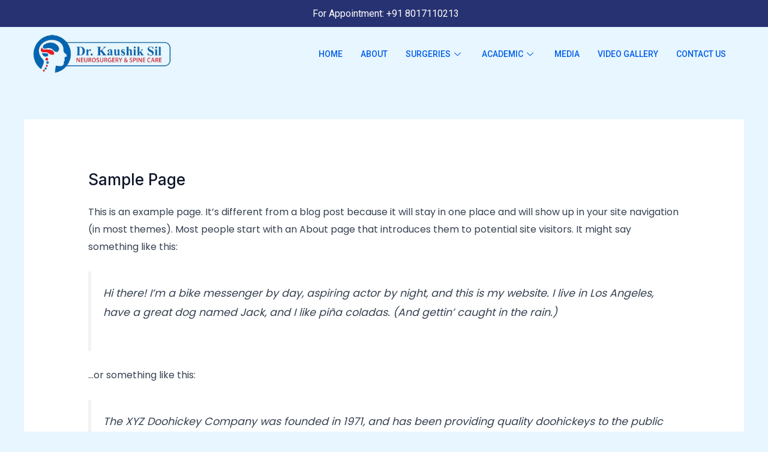

--- FILE ---
content_type: text/css
request_url: https://drkaushiksil.com/wp-content/uploads/elementor/css/post-1584.css?ver=1764749357
body_size: 1008
content:
.elementor-1584 .elementor-element.elementor-element-5d617b25 > .elementor-widget-wrap > .elementor-widget:not(.elementor-widget__width-auto):not(.elementor-widget__width-initial):not(:last-child):not(.elementor-absolute){margin-bottom:0px;}.elementor-1584 .elementor-element.elementor-element-5d617b25 > .elementor-element-populated{padding:0px 0px 0px 0px;}.elementor-1584 .elementor-element.elementor-element-1ab1fe2b > .elementor-container > .elementor-column > .elementor-widget-wrap{align-content:center;align-items:center;}.elementor-1584 .elementor-element.elementor-element-1ab1fe2b:not(.elementor-motion-effects-element-type-background), .elementor-1584 .elementor-element.elementor-element-1ab1fe2b > .elementor-motion-effects-container > .elementor-motion-effects-layer{background-color:#273272;}.elementor-1584 .elementor-element.elementor-element-1ab1fe2b{transition:background 0.3s, border 0.3s, border-radius 0.3s, box-shadow 0.3s;padding:8px 0px 8px 0px;}.elementor-1584 .elementor-element.elementor-element-1ab1fe2b > .elementor-background-overlay{transition:background 0.3s, border-radius 0.3s, opacity 0.3s;}.elementor-1584 .elementor-element.elementor-element-3782e91d > .elementor-widget-wrap > .elementor-widget:not(.elementor-widget__width-auto):not(.elementor-widget__width-initial):not(:last-child):not(.elementor-absolute){margin-bottom:0px;}.elementor-1584 .elementor-element.elementor-element-3782e91d > .elementor-element-populated{padding:0px 15px 0px 15px;}.elementor-1584 .elementor-element.elementor-element-4eb05899 .elementor-icon-list-items:not(.elementor-inline-items) .elementor-icon-list-item:not(:last-child){padding-bottom:calc(12px/2);}.elementor-1584 .elementor-element.elementor-element-4eb05899 .elementor-icon-list-items:not(.elementor-inline-items) .elementor-icon-list-item:not(:first-child){margin-top:calc(12px/2);}.elementor-1584 .elementor-element.elementor-element-4eb05899 .elementor-icon-list-items.elementor-inline-items .elementor-icon-list-item{margin-right:calc(12px/2);margin-left:calc(12px/2);}.elementor-1584 .elementor-element.elementor-element-4eb05899 .elementor-icon-list-items.elementor-inline-items{margin-right:calc(-12px/2);margin-left:calc(-12px/2);}body.rtl .elementor-1584 .elementor-element.elementor-element-4eb05899 .elementor-icon-list-items.elementor-inline-items .elementor-icon-list-item:after{left:calc(-12px/2);}body:not(.rtl) .elementor-1584 .elementor-element.elementor-element-4eb05899 .elementor-icon-list-items.elementor-inline-items .elementor-icon-list-item:after{right:calc(-12px/2);}.elementor-1584 .elementor-element.elementor-element-4eb05899 .elementor-icon-list-item:not(:last-child):after{content:"";border-color:#ddd;}.elementor-1584 .elementor-element.elementor-element-4eb05899 .elementor-icon-list-items:not(.elementor-inline-items) .elementor-icon-list-item:not(:last-child):after{border-top-style:solid;border-top-width:1px;}.elementor-1584 .elementor-element.elementor-element-4eb05899 .elementor-icon-list-items.elementor-inline-items .elementor-icon-list-item:not(:last-child):after{border-left-style:solid;}.elementor-1584 .elementor-element.elementor-element-4eb05899 .elementor-inline-items .elementor-icon-list-item:not(:last-child):after{border-left-width:1px;}.elementor-1584 .elementor-element.elementor-element-4eb05899 .elementor-icon-list-icon i{color:#ffffff;transition:color 0.3s;}.elementor-1584 .elementor-element.elementor-element-4eb05899 .elementor-icon-list-icon svg{fill:#ffffff;transition:fill 0.3s;}.elementor-1584 .elementor-element.elementor-element-4eb05899{--e-icon-list-icon-size:0px;--icon-vertical-offset:0px;}.elementor-1584 .elementor-element.elementor-element-4eb05899 .elementor-icon-list-icon{padding-right:0px;}.elementor-1584 .elementor-element.elementor-element-4eb05899 .elementor-icon-list-item > .elementor-icon-list-text, .elementor-1584 .elementor-element.elementor-element-4eb05899 .elementor-icon-list-item > a{font-family:"Roboto", Sans-serif;font-weight:400;}.elementor-1584 .elementor-element.elementor-element-4eb05899 .elementor-icon-list-text{color:#ffffff;transition:color 0.3s;}.elementor-1584 .elementor-element.elementor-element-40e623d8 > .elementor-container > .elementor-column > .elementor-widget-wrap{align-content:center;align-items:center;}.elementor-1584 .elementor-element.elementor-element-40e623d8{padding:10px 0px 10px 0px;}.elementor-1584 .elementor-element.elementor-element-31be8126 > .elementor-widget-wrap > .elementor-widget:not(.elementor-widget__width-auto):not(.elementor-widget__width-initial):not(:last-child):not(.elementor-absolute){margin-bottom:0px;}.elementor-1584 .elementor-element.elementor-element-31be8126 > .elementor-element-populated{padding:0px 15px 0px 15px;}.elementor-1584 .elementor-element.elementor-element-1bf01f9f{width:auto;max-width:auto;text-align:left;}.elementor-1584 .elementor-element.elementor-element-1bf01f9f img{width:230px;}.elementor-1584 .elementor-element.elementor-element-2852ad58.elementor-column > .elementor-widget-wrap{justify-content:flex-end;}.elementor-1584 .elementor-element.elementor-element-2852ad58 > .elementor-widget-wrap > .elementor-widget:not(.elementor-widget__width-auto):not(.elementor-widget__width-initial):not(:last-child):not(.elementor-absolute){margin-bottom:0px;}.elementor-1584 .elementor-element.elementor-element-2852ad58 > .elementor-element-populated{padding:0px 15px 0px 15px;}.elementor-1584 .elementor-element.elementor-element-3e9b7f67 .elementskit-menu-hamburger:hover{background-color:#ff5e13;}.elementor-1584 .elementor-element.elementor-element-3e9b7f67{width:auto;max-width:auto;z-index:15;}.elementor-1584 .elementor-element.elementor-element-3e9b7f67 .elementskit-menu-container{height:70px;border-radius:0px 0px 0px 0px;}.elementor-1584 .elementor-element.elementor-element-3e9b7f67 .elementskit-navbar-nav > li > a{font-family:"Roboto", Sans-serif;font-size:14px;font-weight:500;text-transform:uppercase;color:var( --e-global-color-astglobalcolor1 );padding:0px 15px 0px 15px;}.elementor-1584 .elementor-element.elementor-element-3e9b7f67 .elementskit-navbar-nav > li > a:hover{color:var( --e-global-color-astglobalcolor2 );}.elementor-1584 .elementor-element.elementor-element-3e9b7f67 .elementskit-navbar-nav > li > a:focus{color:var( --e-global-color-astglobalcolor2 );}.elementor-1584 .elementor-element.elementor-element-3e9b7f67 .elementskit-navbar-nav > li > a:active{color:var( --e-global-color-astglobalcolor2 );}.elementor-1584 .elementor-element.elementor-element-3e9b7f67 .elementskit-navbar-nav > li:hover > a{color:var( --e-global-color-astglobalcolor2 );}.elementor-1584 .elementor-element.elementor-element-3e9b7f67 .elementskit-navbar-nav > li:hover > a .elementskit-submenu-indicator{color:var( --e-global-color-astglobalcolor2 );}.elementor-1584 .elementor-element.elementor-element-3e9b7f67 .elementskit-navbar-nav > li > a:hover .elementskit-submenu-indicator{color:var( --e-global-color-astglobalcolor2 );}.elementor-1584 .elementor-element.elementor-element-3e9b7f67 .elementskit-navbar-nav > li > a:focus .elementskit-submenu-indicator{color:var( --e-global-color-astglobalcolor2 );}.elementor-1584 .elementor-element.elementor-element-3e9b7f67 .elementskit-navbar-nav > li > a:active .elementskit-submenu-indicator{color:var( --e-global-color-astglobalcolor2 );}.elementor-1584 .elementor-element.elementor-element-3e9b7f67 .elementskit-navbar-nav > li.current-menu-item > a{color:#FE0467;}.elementor-1584 .elementor-element.elementor-element-3e9b7f67 .elementskit-navbar-nav > li.current-menu-ancestor > a{color:#FE0467;}.elementor-1584 .elementor-element.elementor-element-3e9b7f67 .elementskit-navbar-nav > li.current-menu-ancestor > a .elementskit-submenu-indicator{color:#FE0467;}.elementor-1584 .elementor-element.elementor-element-3e9b7f67 .elementskit-navbar-nav > li > a .elementskit-submenu-indicator{color:var( --e-global-color-astglobalcolor1 );fill:var( --e-global-color-astglobalcolor1 );}.elementor-1584 .elementor-element.elementor-element-3e9b7f67 .elementskit-navbar-nav > li > a .ekit-submenu-indicator-icon{color:var( --e-global-color-astglobalcolor1 );fill:var( --e-global-color-astglobalcolor1 );}.elementor-1584 .elementor-element.elementor-element-3e9b7f67 .elementskit-navbar-nav .elementskit-submenu-panel > li > a{font-family:"Roboto", Sans-serif;font-size:15px;font-weight:400;padding:6px 0px 7px 0px;color:#000000;}.elementor-1584 .elementor-element.elementor-element-3e9b7f67 .elementskit-navbar-nav .elementskit-submenu-panel > li > a:hover{color:#121147;}.elementor-1584 .elementor-element.elementor-element-3e9b7f67 .elementskit-navbar-nav .elementskit-submenu-panel > li > a:focus{color:#121147;}.elementor-1584 .elementor-element.elementor-element-3e9b7f67 .elementskit-navbar-nav .elementskit-submenu-panel > li > a:active{color:#121147;}.elementor-1584 .elementor-element.elementor-element-3e9b7f67 .elementskit-navbar-nav .elementskit-submenu-panel > li:hover > a{color:#121147;}.elementor-1584 .elementor-element.elementor-element-3e9b7f67 .elementskit-navbar-nav .elementskit-submenu-panel > li.current-menu-item > a{color:#707070 !important;}.elementor-1584 .elementor-element.elementor-element-3e9b7f67 .elementskit-submenu-panel{padding:15px 15px 15px 25px;}.elementor-1584 .elementor-element.elementor-element-3e9b7f67 .elementskit-navbar-nav .elementskit-submenu-panel{border-radius:0px 0px 0px 0px;min-width:220px;box-shadow:0px 0px 10px 0px rgba(0,0,0,0.12);}.elementor-1584 .elementor-element.elementor-element-3e9b7f67 .elementskit-menu-hamburger{float:right;border-style:solid;border-color:#ff5e13;}.elementor-1584 .elementor-element.elementor-element-3e9b7f67 .elementskit-menu-hamburger .elementskit-menu-hamburger-icon{background-color:#ff5e13;}.elementor-1584 .elementor-element.elementor-element-3e9b7f67 .elementskit-menu-hamburger > .ekit-menu-icon{color:#ff5e13;}.elementor-1584 .elementor-element.elementor-element-3e9b7f67 .elementskit-menu-hamburger:hover .elementskit-menu-hamburger-icon{background-color:rgba(255,255,255,0.5);}.elementor-1584 .elementor-element.elementor-element-3e9b7f67 .elementskit-menu-hamburger:hover > .ekit-menu-icon{color:rgba(255,255,255,0.5);}.elementor-1584 .elementor-element.elementor-element-3e9b7f67 .elementskit-menu-close{color:#ff5e13;}.elementor-1584 .elementor-element.elementor-element-3e9b7f67 .elementskit-menu-close:hover{color:rgba(0, 0, 0, 0.5);}@media(max-width:1024px){.elementor-1584 .elementor-element.elementor-element-1ab1fe2b{padding:4px 0px 4px 0px;}.elementor-1584 .elementor-element.elementor-element-4eb05899 .elementor-icon-list-items:not(.elementor-inline-items) .elementor-icon-list-item:not(:last-child){padding-bottom:calc(9px/2);}.elementor-1584 .elementor-element.elementor-element-4eb05899 .elementor-icon-list-items:not(.elementor-inline-items) .elementor-icon-list-item:not(:first-child){margin-top:calc(9px/2);}.elementor-1584 .elementor-element.elementor-element-4eb05899 .elementor-icon-list-items.elementor-inline-items .elementor-icon-list-item{margin-right:calc(9px/2);margin-left:calc(9px/2);}.elementor-1584 .elementor-element.elementor-element-4eb05899 .elementor-icon-list-items.elementor-inline-items{margin-right:calc(-9px/2);margin-left:calc(-9px/2);}body.rtl .elementor-1584 .elementor-element.elementor-element-4eb05899 .elementor-icon-list-items.elementor-inline-items .elementor-icon-list-item:after{left:calc(-9px/2);}body:not(.rtl) .elementor-1584 .elementor-element.elementor-element-4eb05899 .elementor-icon-list-items.elementor-inline-items .elementor-icon-list-item:after{right:calc(-9px/2);}.elementor-1584 .elementor-element.elementor-element-4eb05899 .elementor-icon-list-item > .elementor-icon-list-text, .elementor-1584 .elementor-element.elementor-element-4eb05899 .elementor-icon-list-item > a{font-size:13px;}.elementor-1584 .elementor-element.elementor-element-40e623d8{padding:12px 0px 12px 0px;}.elementor-1584 .elementor-element.elementor-element-3e9b7f67 .elementskit-nav-identity-panel{padding:10px 0px 10px 0px;}.elementor-1584 .elementor-element.elementor-element-3e9b7f67 .elementskit-menu-container{max-width:350px;border-radius:0px 0px 0px 0px;}.elementor-1584 .elementor-element.elementor-element-3e9b7f67 .elementskit-navbar-nav > li > a{color:#000000;padding:10px 15px 10px 15px;}.elementor-1584 .elementor-element.elementor-element-3e9b7f67 .elementskit-navbar-nav .elementskit-submenu-panel > li > a{padding:15px 15px 15px 15px;}.elementor-1584 .elementor-element.elementor-element-3e9b7f67 .elementskit-navbar-nav .elementskit-submenu-panel{border-radius:0px 0px 0px 0px;}.elementor-1584 .elementor-element.elementor-element-3e9b7f67 .elementskit-menu-hamburger{padding:8px 8px 8px 8px;width:45px;border-radius:3px;}.elementor-1584 .elementor-element.elementor-element-3e9b7f67 .elementskit-menu-close{padding:8px 8px 8px 8px;margin:12px 12px 12px 12px;width:45px;border-radius:3px;}.elementor-1584 .elementor-element.elementor-element-3e9b7f67 .elementskit-nav-logo > img{max-width:160px;max-height:60px;}.elementor-1584 .elementor-element.elementor-element-3e9b7f67 .elementskit-nav-logo{margin:5px 0px 5px 0px;padding:5px 5px 5px 5px;}}@media(max-width:767px){.elementor-1584 .elementor-element.elementor-element-31be8126{width:50%;}.elementor-1584 .elementor-element.elementor-element-1bf01f9f img{max-width:130px;}.elementor-1584 .elementor-element.elementor-element-2852ad58{width:50%;}.elementor-1584 .elementor-element.elementor-element-3e9b7f67 .elementskit-menu-hamburger{border-width:1px 1px 1px 1px;}.elementor-1584 .elementor-element.elementor-element-3e9b7f67 .elementskit-nav-logo > img{max-width:120px;max-height:50px;}}@media(min-width:768px){.elementor-1584 .elementor-element.elementor-element-31be8126{width:25%;}.elementor-1584 .elementor-element.elementor-element-2852ad58{width:75%;}}@media(max-width:1024px) and (min-width:768px){.elementor-1584 .elementor-element.elementor-element-3782e91d{width:70%;}}

--- FILE ---
content_type: text/css
request_url: https://drkaushiksil.com/wp-content/uploads/elementor/css/post-1603.css?ver=1764749357
body_size: 743
content:
.elementor-1603 .elementor-element.elementor-element-1646abe7{padding:50px 0px 50px 0px;}.elementor-1603 .elementor-element.elementor-element-33251513 > .elementor-element-populated{padding:10px 30px 10px 10px;}.elementor-1603 .elementor-element.elementor-element-29b97cae > .elementor-widget-container{margin:0px 0px 15px 0px;}.elementor-1603 .elementor-element.elementor-element-29b97cae{text-align:left;}.elementor-1603 .elementor-element.elementor-element-3af80a6f > .elementor-widget-container{margin:0px 0px 20px 0px;}.elementor-1603 .elementor-element.elementor-element-3af80a6f{color:#111111;font-family:"Lato", Sans-serif;font-size:16px;font-weight:400;line-height:26px;}.elementor-1603 .elementor-element.elementor-element-1c050e6a .elementor-repeater-item-da8f4de > a{color:#3b5998;background-color:#ffffff;border-style:solid;border-width:1px 1px 1px 1px;border-color:#eaebf1;}.elementor-1603 .elementor-element.elementor-element-1c050e6a .elementor-repeater-item-da8f4de > a svg path{stroke:#3b5998;fill:#3b5998;}.elementor-1603 .elementor-element.elementor-element-1c050e6a .elementor-repeater-item-da8f4de > a:hover{background-color:rgba(59,89,152,0);box-shadow:0px 10px 10px 0px rgba(39,49,113,0.07);}.elementor-1603 .elementor-element.elementor-element-1c050e6a .elementor-repeater-item-8f886e8 > a{color:#0077b5;background-color:#ffffff;border-style:solid;border-width:1px 1px 1px 1px;border-color:#eaebf1;}.elementor-1603 .elementor-element.elementor-element-1c050e6a .elementor-repeater-item-8f886e8 > a svg path{stroke:#0077b5;fill:#0077b5;}.elementor-1603 .elementor-element.elementor-element-1c050e6a .elementor-repeater-item-8f886e8 > a:hover{background-color:rgba(59,89,152,0);box-shadow:0px 10px 10px 0px rgba(39,49,113,0.07);}.elementor-1603 .elementor-element.elementor-element-1c050e6a .elementor-repeater-item-c8596be > a{color:#3f729b;background-color:#ffffff;border-style:solid;border-width:1px 1px 1px 1px;border-color:#eaebf1;}.elementor-1603 .elementor-element.elementor-element-1c050e6a .elementor-repeater-item-c8596be > a svg path{stroke:#3f729b;fill:#3f729b;}.elementor-1603 .elementor-element.elementor-element-1c050e6a .elementor-repeater-item-c8596be > a:hover{background-color:rgba(59,89,152,0);box-shadow:0px 10px 10px 0px rgba(39,49,113,0.07);}.elementor-1603 .elementor-element.elementor-element-1c050e6a > .elementor-widget-container{margin:0px 0px 0px -5px;}.elementor-1603 .elementor-element.elementor-element-1c050e6a .ekit_social_media{text-align:left;}.elementor-1603 .elementor-element.elementor-element-1c050e6a .ekit_social_media > li > a{text-align:center;text-decoration:none;border-radius:50% 50% 50% 50%;padding:0px 0px 0px 0px;width:40px;height:40px;line-height:36px;}.elementor-1603 .elementor-element.elementor-element-1c050e6a .ekit_social_media > li{display:inline-block;margin:5px 5px 5px 5px;}.elementor-1603 .elementor-element.elementor-element-3ab5e01 > .elementor-widget-wrap > .elementor-widget:not(.elementor-widget__width-auto):not(.elementor-widget__width-initial):not(:last-child):not(.elementor-absolute){margin-bottom:0px;}.elementor-1603 .elementor-element.elementor-element-3ab5e01 > .elementor-element-populated{padding:0px 10px 10px 10px;}.elementor-1603 .elementor-element.elementor-element-5ea25b90 > .elementor-widget-container{margin:2px 0px 16px 0px;}.elementor-1603 .elementor-element.elementor-element-5ea25b90 .elementor-heading-title{font-family:"Lato", Sans-serif;font-size:20px;font-weight:800;line-height:35px;color:#273171;}.elementor-1603 .elementor-element.elementor-element-6ca7db32 > .elementor-element-populated{padding:0px 0px 0px 0px;}.elementor-1603 .elementor-element.elementor-element-644f154 .menu-item a.hfe-menu-item{padding-left:15px;padding-right:15px;}.elementor-1603 .elementor-element.elementor-element-644f154 .menu-item a.hfe-sub-menu-item{padding-left:calc( 15px + 20px );padding-right:15px;}.elementor-1603 .elementor-element.elementor-element-644f154 .hfe-nav-menu__layout-vertical .menu-item ul ul a.hfe-sub-menu-item{padding-left:calc( 15px + 40px );padding-right:15px;}.elementor-1603 .elementor-element.elementor-element-644f154 .hfe-nav-menu__layout-vertical .menu-item ul ul ul a.hfe-sub-menu-item{padding-left:calc( 15px + 60px );padding-right:15px;}.elementor-1603 .elementor-element.elementor-element-644f154 .hfe-nav-menu__layout-vertical .menu-item ul ul ul ul a.hfe-sub-menu-item{padding-left:calc( 15px + 80px );padding-right:15px;}.elementor-1603 .elementor-element.elementor-element-644f154 .menu-item a.hfe-menu-item, .elementor-1603 .elementor-element.elementor-element-644f154 .menu-item a.hfe-sub-menu-item{padding-top:15px;padding-bottom:15px;}.elementor-1603 .elementor-element.elementor-element-644f154 .sub-menu a.hfe-sub-menu-item,
						 .elementor-1603 .elementor-element.elementor-element-644f154 nav.hfe-dropdown li a.hfe-menu-item,
						 .elementor-1603 .elementor-element.elementor-element-644f154 nav.hfe-dropdown li a.hfe-sub-menu-item,
						 .elementor-1603 .elementor-element.elementor-element-644f154 nav.hfe-dropdown-expandible li a.hfe-menu-item,
						 .elementor-1603 .elementor-element.elementor-element-644f154 nav.hfe-dropdown-expandible li a.hfe-sub-menu-item{padding-top:15px;padding-bottom:15px;}.elementor-1603 .elementor-element.elementor-element-644f154 .hfe-nav-menu__toggle{margin:0 auto;}.elementor-1603 .elementor-element.elementor-element-644f154 .sub-menu,
								.elementor-1603 .elementor-element.elementor-element-644f154 nav.hfe-dropdown,
								.elementor-1603 .elementor-element.elementor-element-644f154 nav.hfe-dropdown-expandible,
								.elementor-1603 .elementor-element.elementor-element-644f154 nav.hfe-dropdown .menu-item a.hfe-menu-item,
								.elementor-1603 .elementor-element.elementor-element-644f154 nav.hfe-dropdown .menu-item a.hfe-sub-menu-item{background-color:#fff;}.elementor-1603 .elementor-element.elementor-element-644f154 .sub-menu li.menu-item:not(:last-child),
						.elementor-1603 .elementor-element.elementor-element-644f154 nav.hfe-dropdown li.menu-item:not(:last-child),
						.elementor-1603 .elementor-element.elementor-element-644f154 nav.hfe-dropdown-expandible li.menu-item:not(:last-child){border-bottom-style:solid;border-bottom-color:#c4c4c4;border-bottom-width:1px;}.elementor-1603 .elementor-element.elementor-element-3a740a9d > .elementor-widget-wrap > .elementor-widget:not(.elementor-widget__width-auto):not(.elementor-widget__width-initial):not(:last-child):not(.elementor-absolute){margin-bottom:0px;}.elementor-1603 .elementor-element.elementor-element-3a740a9d > .elementor-element-populated{padding:0px 10px 10px 10px;}.elementor-1603 .elementor-element.elementor-element-3aea0a1a > .elementor-widget-container{margin:2px 0px 12px 0px;}.elementor-1603 .elementor-element.elementor-element-3aea0a1a .elementor-heading-title{font-family:"Lato", Sans-serif;font-size:20px;font-weight:800;line-height:35px;color:#273171;}.elementor-1603 .elementor-element.elementor-element-369adef5{color:#111111;font-family:"Lato", Sans-serif;font-size:16px;font-weight:400;line-height:26px;}.elementor-1603 .elementor-element.elementor-element-7001c2c:not(.elementor-motion-effects-element-type-background), .elementor-1603 .elementor-element.elementor-element-7001c2c > .elementor-motion-effects-container > .elementor-motion-effects-layer{background-color:#273171;}.elementor-1603 .elementor-element.elementor-element-7001c2c{transition:background 0.3s, border 0.3s, border-radius 0.3s, box-shadow 0.3s;margin-top:0px;margin-bottom:20px;padding:16px 0px 16px 0px;}.elementor-1603 .elementor-element.elementor-element-7001c2c > .elementor-background-overlay{transition:background 0.3s, border-radius 0.3s, opacity 0.3s;}.elementor-1603 .elementor-element.elementor-element-7e270c82 .elementskit-section-title-wraper .elementskit-section-title{color:#ffffff;margin:0px 0px 0px 0px;font-size:16px;}.elementor-1603 .elementor-element.elementor-element-7e270c82 .elementskit-section-title-wraper .elementskit-section-title > span{color:#000000;}.elementor-1603 .elementor-element.elementor-element-7e270c82 .elementskit-section-title-wraper .elementskit-section-title:hover > span{color:#000000;}@media(max-width:1024px){.elementor-1603 .elementor-element.elementor-element-3a740a9d > .elementor-element-populated{padding:40px 10px 10px 10px;}}@media(min-width:768px){.elementor-1603 .elementor-element.elementor-element-33251513{width:35%;}.elementor-1603 .elementor-element.elementor-element-3ab5e01{width:34.664%;}.elementor-1603 .elementor-element.elementor-element-3a740a9d{width:30%;}}@media(max-width:1024px) and (min-width:768px){.elementor-1603 .elementor-element.elementor-element-33251513{width:50%;}.elementor-1603 .elementor-element.elementor-element-3ab5e01{width:50%;}.elementor-1603 .elementor-element.elementor-element-3a740a9d{width:50%;}}@media(max-width:767px){.elementor-1603 .elementor-element.elementor-element-33251513 > .elementor-element-populated{padding:10px 10px 10px 10px;}.elementor-1603 .elementor-element.elementor-element-3ab5e01 > .elementor-element-populated{padding:40px 10px 10px 10px;}}